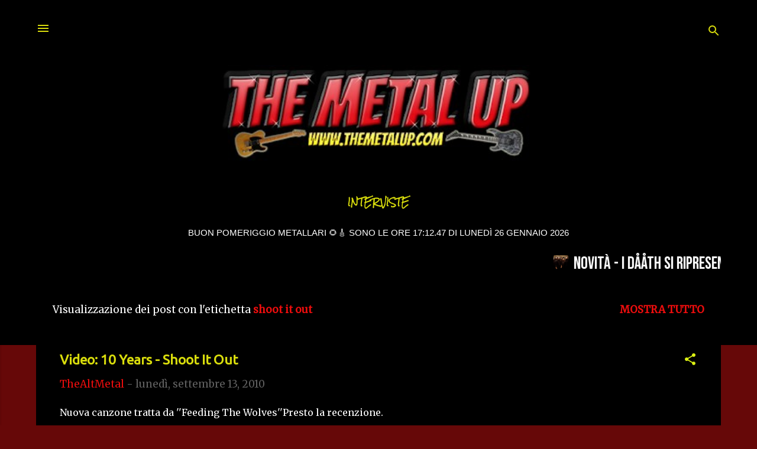

--- FILE ---
content_type: text/html; charset=UTF-8
request_url: https://www.themetalup.com/b/stats?style=WHITE_TRANSPARENT&timeRange=ALL_TIME&token=APq4FmA7uflc-4ttbGdXMBNOSoqbWUHX9qk0_UWy-DSC23sb_k2uLMszcvwtgVuLHvUYjOlh-umihIhn54UhLDIRGAJODlWOgA
body_size: 39
content:
{"total":839398,"sparklineOptions":{"backgroundColor":{"fillOpacity":0.1,"fill":"#ffffff"},"series":[{"areaOpacity":0.3,"color":"#fff"}]},"sparklineData":[[0,41],[1,20],[2,19],[3,21],[4,98],[5,85],[6,40],[7,23],[8,29],[9,19],[10,14],[11,23],[12,21],[13,26],[14,25],[15,34],[16,26],[17,24],[18,46],[19,36],[20,23],[21,31],[22,29],[23,29],[24,33],[25,24],[26,27],[27,40],[28,24],[29,13]],"nextTickMs":720000}

--- FILE ---
content_type: text/html; charset=utf-8
request_url: https://www.google.com/recaptcha/api2/aframe
body_size: 269
content:
<!DOCTYPE HTML><html><head><meta http-equiv="content-type" content="text/html; charset=UTF-8"></head><body><script nonce="DxTz79C5Rozr9vkzYsJzqQ">/** Anti-fraud and anti-abuse applications only. See google.com/recaptcha */ try{var clients={'sodar':'https://pagead2.googlesyndication.com/pagead/sodar?'};window.addEventListener("message",function(a){try{if(a.source===window.parent){var b=JSON.parse(a.data);var c=clients[b['id']];if(c){var d=document.createElement('img');d.src=c+b['params']+'&rc='+(localStorage.getItem("rc::a")?sessionStorage.getItem("rc::b"):"");window.document.body.appendChild(d);sessionStorage.setItem("rc::e",parseInt(sessionStorage.getItem("rc::e")||0)+1);localStorage.setItem("rc::h",'1769447565753');}}}catch(b){}});window.parent.postMessage("_grecaptcha_ready", "*");}catch(b){}</script></body></html>